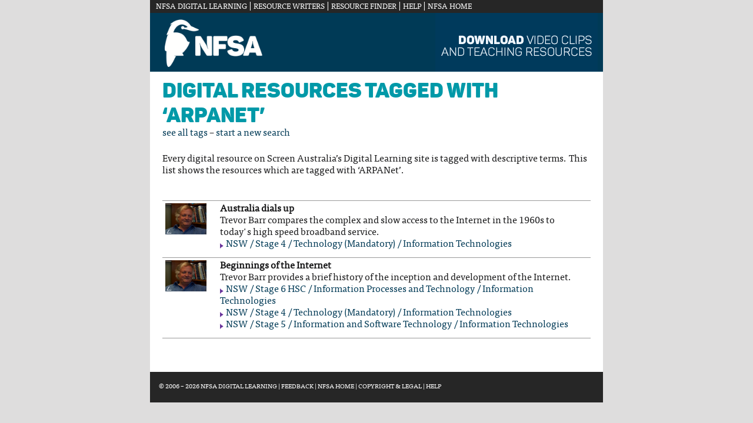

--- FILE ---
content_type: text/html; charset=utf-8
request_url: https://dl.nfsa.gov.au/tag/ARPANet/
body_size: 2717
content:


<!DOCTYPE html PUBLIC "-//W3C//DTD XHTML 1.0 Transitional//EN"
        "http://www.w3.org/TR/xhtml1/DTD/xhtml1-transitional.dtd">

<html xmlns="http://www.w3.org/1999/xhtml" lang="en-au" xml:lang="en-au">
<head>
    <meta http-equiv="Content-type" content="text/html; charset=utf-8"/>

    <meta name="DC.Title" content="Screen Australia Digital Learning - Digital resources tagged with &lsquo;ARPANet&rsquo;"/>
    <meta name="DC.Description" content=""/>
    <meta name="keywords"
          content="NFSA Digital Learning, Australian, video, education, teachers, students, secondary, high school, video, teaching resources, Indigenous; Sustainability; Change and continuity; Culture; Identity"/>
    <meta name="DC.Creator"
          content="corporateName=Screen Australia; contact=webmaster; email=learning@screenaustralia.gov.au; address=PO Box 404, South Melbourne Vic 3205"/>
    <meta name="DC.Publisher" content="corporateName=NFSA"/>
    <meta name="robots" content="index, follow"/>
    <meta name="DC.Rights" content="Content Copyright (c) NFSA. All rights reserved."/>
    <meta name="DC.Type.aggregationLevel" content="collection" />
    <!-- Google Tag Manager -->
    <script>(function(w,d,s,l,i){w[l]=w[l]||[];w[l].push({'gtm.start':
        new Date().getTime(),event:'gtm.js'});var f=d.getElementsByTagName(s)[0],
        j=d.createElement(s),dl=l!='dataLayer'?'&l='+l:'';j.async=true;j.src=
        'https://www.googletagmanager.com/gtm.js?id='+i+dl;f.parentNode.insertBefore(j,f);
        })(window,document,'script','dataLayer','GTM-KT5BRWF');</script>
    <!-- End Google Tag Manager -->
    <title>NFSA Digital Learning - Digital resources tagged with &lsquo;ARPANet&rsquo;</title>

    <script type="text/javascript" src="/media/lightscripts/mootools.v1.00.js"></script>

    <script type="text/javascript" src="https://use.typekit.com/qmz1kkd.js"></script>
    

    

    <link rel="stylesheet" type="text/css" href="/media//css/blueprint/src/reset.css" />
    <link rel="stylesheet" type="text/css" href="/media//css/blueprint/src/typography.css" />
    <link rel="stylesheet" type="text/css" href="/media//css/blueprint/src/grid.css" />

    <style type="text/css" media="screen">
        @import "/media//css/screen_promo.css?v=4";
    </style>
	
	

    <link rel="alternate" type="application/rss+xml" title="NFSA Digital Learning - New Digital Resources" href="/feeds/latest/"/>
</head>

<body >
<!-- Google Tag Manager (noscript) -->
<noscript><iframe src="https://www.googletagmanager.com/ns.html?id=GTM-KT5BRWF"
    height="0" width="0" style="display:none;visibility:hidden"></iframe></noscript>
<!-- End Google Tag Manager (noscript) -->
<a name="top"></a>

<div id="container">
    <div id="globalnav" class="noPrint">
        <ul>
            <li>
                <a href="https://www.nfsa.gov.au/learning/digital-learning" title="NFSAs Digital Learning home page">NFSA Digital Learning</a> |
            </li>
            <li>
                <a href="/writers/" title="Information about our Resource Writers">Resource Writers</a> |
            </li>
            <li>
                <a href="/" title="Find a Digital Resource">Resource Finder</a> |
            </li>
            <li>
                <a href="/help/" title="Help with using the site">Help</a> |
            </li>
            <li>
                <a href="https://www.nfsa.gov.au/" title="The NFSA Home Page">NFSA Home</a>
            </li>
        </ul>
    </div>

    <div id="header">
        
        <div id="banner" class="noPrint">
        <a href="https://dl.nfsa.gov.au/" title="NFSA Digital Learning">
            <img class="main-logo" src="/media/images/logo_new.png" alt="NFSA Digital Learning"/>
        </a>
        <img class="banner-text" src="/media/genericbanners/banner_new2.png" alt="Free download - video clips and teaching resources"/></div>
        
    </div>
    <div id="content">
        	

	<h1>Digital resources tagged with &lsquo;ARPANet&rsquo;</h1>
		<p><a href="/tag-cloud">see all tags</a> &ndash; <a href="/">start a new search</a></p>
		<p>Every digital resource on Screen Australia&rsquo;s Digital Learning site is tagged with descriptive terms. This list shows the resources which are tagged with &lsquo;ARPANet&rsquo;.</p>
		
		<table id="taglist"><tr><td></td><td>
					
				
				</td></tr><tr>
					<td class="moduleitem"><img src="//fadlmedia.s3.amazonaws.com/wireless/clips/beginningstn.jpg" width="70" height="53" class="thumb" alt="Australia dials up thumbnail" /></td>
					<td><p class="tagclipname"><strong>Australia dials up</strong></p>
					<p>Trevor Barr compares the complex and slow access to the Internet in the 1960s to today's high speed broadband service. </p>
				
				<img src="/media//images/triangle-bullet.gif" width="10" height="12" alt="" /><a href="/module/145/" title = "This resource uses the clip &ldquo;Australia dials up&rdquo;">NSW / Stage 4 / Technology (Mandatory) / Information Technologies</a>
<br />
					
				
				</td></tr><tr>
					<td class="moduleitem"><img src="//fadlmedia.s3.amazonaws.com/wireless/clips/arpanet43tn.jpg" width="70" height="53" class="thumb" alt="Beginnings of the Internet thumbnail" /></td>
					<td><p class="tagclipname"><strong>Beginnings of the Internet</strong></p>
					<p>Trevor Barr provides a brief history of the inception and development of the Internet.</p>
				
				<img src="/media//images/triangle-bullet.gif" width="10" height="12" alt="" /><a href="/module/143/" title = "This resource uses the clip &ldquo;Beginnings of the Internet&rdquo;">NSW / Stage 6 HSC  / Information Processes and Technology / Information Technologies</a>
<br />
					
				
				<img src="/media//images/triangle-bullet.gif" width="10" height="12" alt="" /><a href="/module/141/" title = "This resource uses the clip &ldquo;Beginnings of the Internet&rdquo;">NSW / Stage 4 / Technology (Mandatory) / Information Technologies</a>
<br />
					
				
				<img src="/media//images/triangle-bullet.gif" width="10" height="12" alt="" /><a href="/module/142/" title = "This resource uses the clip &ldquo;Beginnings of the Internet&rdquo;">NSW / Stage 5 / Information and Software Technology / Information Technologies</a>
<br />
		
	</td></tr></table>


    </div>
    <br class="bottom"/>

    <div id="containerfoot">
        <div id="containerfootcontent">
            <div id="legal">
                &copy; 2006 – 2026
                <span class="noPrint">
                    <a href="https://www.nfsa.gov.au/learning/digital-learning" title="The Digital Learning Home Page">NFSA Digital Learning</a> |
                    <a href="https://www.nfsa.gov.au/feedback-form">Feedback</a> |
                    <a href="https://www.nfsa.gov.au">NFSA Home</a> |
                    <a href="https://www.nfsa.gov.au/corporate-information/legal-notices#Digital%20Learning" title="Copyright, privacy and legal information about this site">Copyright &amp; Legal</a> |
                    <a href="/help/" title="Help with using the site">Help</a>
                </span>
            </div>
        </div>
    </div>
</div>

<script type="text/javascript">
    Typekit.load({
        active: function () {
        }
    });
</script>
<script type="text/javascript">

    var _gaq = _gaq || [];
    _gaq.push(['_setAccount', 'UA-17256790-7']);
    _gaq.push(['_trackPageview']);

    (function () {
        var ga = document.createElement('script');
        ga.type = 'text/javascript';
        ga.async = true;
        ga.src = ('https:' == document.location.protocol ? 'https://ssl' : 'http://www') + '.google-analytics.com/ga.js';
        var s = document.getElementsByTagName('script')[0];
        s.parentNode.insertBefore(ga, s);
    })();

</script>
</body>
</html>


--- FILE ---
content_type: text/css
request_url: https://dl.nfsa.gov.au/media//css/screen_promo.css?v=4
body_size: 3862
content:
@font-face{
    font-family:panton-regular;
    font-style:normal;
    font-weight:400;
    src:url(/media/fonts/panton-regular-webfont.eot);
    src:url(/media/fonts/panton-regular-webfont.eot?#iefix) format("embedded-opentype"),
    url(/media/fonts/panton-regular-webfont.woff2) format("woff2"),
    url(/media/fonts/panton-regular-webfont.woff) format("woff"),
    url(/media/fonts/panton-regular-webfont.ttf) format("truetype"),
    url(/media/fonts/panton-regular-webfont.svg#pantonregular) format("svg")
}
@font-face{
    font-family:panton-black;
    font-style:normal;
    font-weight:400;
    src:url(/media/fonts/panton-black-webfont.eot);
    src:url(/media/fonts/panton-black-webfont.eot?#iefix) format("embedded-opentype"),
    url(/media/fonts/panton-black-webfont.woff2) format("woff2"),
    url(/media/fonts/panton-black-webfont.woff) format("woff"),
    url(/media/fonts/panton-black-webfont.ttf) format("truetype"),
    url(/media/fonts/panton-black-webfont.svg#pantonblack) format("svg")
}

@font-face{
    font-family:panton-semibold;
    font-style:normal;
    font-weight:400;
    src:url(/media/fonts/panton-semibold-webfont.eot);
    src:url(/media/fonts/panton-semibold-webfont.eot?#iefix) format("embedded-opentype"),
    url(/media/fonts/panton-semibold-webfont.woff2) format("woff2"),
    url(/media/fonts/panton-semibold-webfont.woff) format("woff"),
    url(/media/fonts/panton-semibold-webfont.ttf) format("truetype")
}

@font-face{
    font-family:tisa-pro;
    src:url(/media/fonts/tisa-pro.eot);
    src:url(/media/fonts/tisa-pro.eot?#iefix) format("embedded-opentype"),
    url(/media/fonts/tisa-pro.woff2) format("woff2"),
    url(/media/fonts/tisa-pro.woff) format("woff"),
    url(/media/fonts/tisa-pro.ttf) format("truetype")
}

@font-face{
    font-family:futura;
    font-style:normal;
    font-weight:400;
    src:url(/media/fonts/futurastd-book-webfont.eot);
    src:url(/media/fonts/futurastd-book-webfont.eot?#iefix) format("embedded-opentype"),
    url(/media/fonts/futurastd-book-webfont.woff2) format("woff2"),
    url(/media/fonts/futurastd-book-webfont.woff) format("woff"),
    url(/media/fonts/futurastd-book-webfont.ttf) format("truetype"),
    url(/media/fonts/futurastd-book-webfont.svg#futura_stdbook) format("svg")
}

@font-face{
    font-family:futura-medium;
    font-style:normal;
    font-weight:400;
    src:url(/media/fonts/futurastd-medium-webfont.eot);
    src:url(/media/fonts/futurastd-medium-webfont.eot?#iefix) format("embedded-opentype"),
    url(/media/fonts/futurastd-medium-webfont.woff2) format("woff2"),
    url(/media/fonts/futurastd-medium-webfont.woff) format("woff"),
    url(/media/fonts/futurastd-medium-webfont.ttf) format("truetype"),
    url(/media/fonts/futurastd-medium-webfont.svg#futura_stdmedium) format("svg")
}

@font-face{
    font-family:futura-light;
    src:url(/media/fonts/futurastd-light-webfont.eot);
    src:url(/media/fonts/futurastd-light-webfont.eot?#iefix) format("embedded-opentype"),
    url(/media/fonts/futurastd-light-webfont.woff2) format("woff2"),
    url(/media/fonts/futurastd-light-webfont.woff) format("woff"),
    url(/media/fonts/futurastd-light-webfont.ttf) format("truetype"),
    url(/media/fonts/futurastd-light-webfont.svg#futura_stdlight) format("svg");
    font-weight:400;
    font-style:normal
}

body
{
        margin: 0;
            padding: 0;
                text-align: left;
                    background-color: #dedddd;
                        color: #19191a;
                            font-size: 16px;
                            line-height: 1.3;
                            font-family: tisa-pro, serif;
}

h1, h2, h3, h4
{
        color:  #0099a8;
            margin: 0;
                padding: 0;
    font-weight: 500;
    text-transform: uppercase;
    font-family: panton-black;
}

h3.futura {
    font-family: futura-light, sans-serif;
    text-transform: none;
    font-size: 1.1em;
}
h3.tisa {
    font-family: tisa-pro, serif;
    text-transform: none;
    font-size: 1.1em;
}

.navy {
    color: #003a56;
}

.inlineh {
        display: inline;
}

.inlinenav {
        font-size: 1.2em;
}

h1 {
    line-height: 1.2em;
    font-size: 2.2em;
}

h2 { font-size: 0.88125em; }

h3 {
        font-size: 0.9em;
            clear: left;
}

h4 { font-size: 1.1em; }

p.freesearch {
        margin-top: 3px;
            margin-bottom: 3px;
}

.thumb {
        float: left;
}

a:link img.thumb, a:visited img.thumb {
        border: 2px solid transparent;
}

a:hover img.thumb, a:active img.thumb {
        border: 2px solid #0099a8;
}

a.nobold:link, a.nobold:visited, a.nobold:hover, a.nobold:active {
        font-weight: normal;
}

a.italicnobold:link, a.italicnobold:visited, a.italicnobold:hover, a.italicnobold:active {
        font-weight: normal;
            font-style: italic;
}


li { clear: left; }

img
{
        border: 0;
            vertical-align: bottom;
}

/* MODULE CONTAINER */
#container
{
    /* the outside shell - also carries the 1px black border */
    width: 770px;
    margin: auto;
    padding: 0;
    text-align: left;
    background-color: #ffffff;

}

/* INDEX CONTAINER */
#indexshell
{
        /* the outside shell - also carries the 1px black border */
            width: 770px;
                margin: 0;
                    padding: 0;
                        text-align: left;
                            background-image: url(../images/index_background.gif);
                                background-repeat: repeat-y;
}


/* HEADER INCLUDES BANNER, NAV AND HEADING */
#header
{
    padding: 0;
    background-color: #003a56;
    min-height: 100px;
}


#header img.main-logo {
    width: 166px;
    margin: 8px 25px;
}

#header .banner-text {
    margin-left: 266px;
}

#header img
{
        margin: 0;
            padding: 0;
}

#topleft, #topleft2 {
    position: relative;
}

#topleft2 {
}
#topright {
    position: absolute;
        left: 411px;
}


/* THE HEADING */
#headertitle
{
        display: block;
            padding: 10px 10px 10px 10px;
            /*  margin: 0px 1px;
                padding: 10px;
                */}

#headertitle h1
{
        font-size: 1.3em;
            font-weight: bold;
}

#headertitle h3
{
        font-size: 1.1em;
            color: #666;
                font-weight: normal;
}

#searchagain
{
        float: right;
            padding: 0 10px 0 0;
                font-size: 1.1em;
}
#printerfriendly
{
        float: right;
            font-size: 1.0em;
                padding: 0 5px 0 0;
}



#warning { margin: 6px 0 10px 10px; }

a:link, a:visited
{
    color: #003a56;
    text-decoration: none;
}

a:hover, a:active
{
    /*  background-color: #0099a8;
        color: #Fff;
            font-weight: bold;
            */  border-bottom: none;
                text-decoration: underline;
}

/* TOP NAVIGATION */
#globalnav
{
    padding: 1px 0 1px 0;
    font-size: 1em;
    color: #fff;
    background-color: rgb(38, 38, 38);
}

#globalnav ul
{
        display: inline;
            list-style: none;
                margin: 0;
                    padding: 10px;
}

#globalnav li
{
    display: inline;
    margin: 0;
}

#globalnav a:link, #globalnav a:visited
{
        text-decoration: none;
            color: #fff;
                border: none;
    text-transform: uppercase;
    font-size: 0.8em;
}

#globalnav a:hover, #globalnav a:active
{
        text-decoration: none;
            background-color: #19191a;
                color: #fff;
}

/*CONTENT - margins*/

#content {
    margin: 11px 21px 11px 21px;
}

div.singlecol
{
    margin: 0 3em;
}

#clipinfo {
/*  background-color: #F0F2F9;*/
    padding: 5px;
        margin-right: 10px;
}

#modulecontent
{
        float: right;
            width: 458px;
                margin: 0;
                    padding: 0;
}

.entryBody ul
{
        list-style-type: square;
            margin: 3px 0 3px 15px;
                padding: 0;
}

.entryBody ol
{
            margin-left: 1em;
                    padding-left: 1em;
                            text-indent: 0em;
}

.entryHeading h3, #pageguide h3, #pageguide2 h3
{
        font-size: 1.3em;
            line-height: 1.4em;
                color: #fff;
}

.entryBody h4 { font-size: 1.1em; }

div.entryHeading
{
        color: #fff;
            background-color: #003a56;
                border: 1px solid #999999;
                /*  font-weight: bold;*/
                    padding: 5px;
                        margin-top: 10px;
}

div.entryHeading h2 {
        color: #fff;
    background-color: #003a56;
}

div.entryBody
{
        background-color: #ffffff;
            border-left: 1px solid #999999;
                border-right: 1px solid #999999;
                    border-bottom: 1px solid #999999;
                        padding: 5px 10px 5px 10px;
}

#modulecontent div.entryBody p
{
        margin: .8em 0;
            padding: 0;
}

#modulecontent h2
{
        color: #fff;
}


/* VIDEO - module page only */
#videoinfo
{
        float: left;
            width: 265px;
                margin: 0 0 0 0px;
                    padding: 0;
}

#videosection
{
        line-height: 140%;
            color: #223;
                padding: 0 0 10px 0;
                    border-bottom: 1px solid #999;

}

#videosection a{
    text-decoration:none;
}
.clipwarning {
    background:rgb(255, 0, 0);
    background-color:rgba(255, 0, 0, 0.5);
    font-size:12px;
    line-height:1.1;
    padding:3px;
    position:absolute;
    width:314px;
    bottom:24px;
    color:#19191A;
    height:50px;
    left:0;
}

.clipwarning strong {
    color:#19191A;
    font-weight:bold;
    text-transform:uppercase;
}

.clipwarning strong:hover {
    text-decoration:none;
}

#pageguide, #pageguide2 {
    float: right;
        margin: 2px 0 0 0;
}

#pageguide2 /* for 16x9 */
{
        width: 337px;
}

#pageguide /* for 4x3 */
{
        width: 385px;
}

#video
{
        margin: 10px;
}

#videosection p
{
        margin: 0;
            padding: 40px 14px 0 3px;
                font-size: 1.1em;
}

#videosection p strong
{
        font-weight: bolder;
            color: #333;
}

#videoinfo p, #videoinfo address
{
        margin: 0;
            padding: 6px 14px 4px 10px;
}

#videosection b { font-size: 1.2em; }

#videosection .alt
{
        margin: 0;
            padding: 10px 0px;
                background-color: #C9C9C9;
                    border-top: 1px solid white;
                        border-bottom: 1px solid white;
}

.footnote {
        font-weight: bold;
            font-size: 0.8em;
                line-height: 1em;
}


/* TAGS */

#tags { text-align: left; }
#tags a
{
        margin: 0 0 0 0;
}

/*THE MODULE FINDER */

#hierarchyfinder {
    width: 510px;
        float: left;
}

#otherfinders, #promobox  {
    width: 200px;
        float: right;
}

#finderfeeds  {
    width: 200px;
        float: right;
            clear: right;
}

#finderfeeds img {
    float: left;
        margin-right: 10px;
}

#hierarchyfinder h2, #otherfinders h2, #finderfeeds h2, #promobox h2 {
    color: #fff;
    background-color: #003a56;
    border: 1px solid #999999;
    padding: 8px;
    margin-top: 0px;
}

.findercontent, .promocopy {
        border-left: 1px solid #999999;
            border-right: 1px solid #999999;
                border-bottom: 1px solid #999999;
                    padding: 5px 10px 5px 10px;
}

.promocopy
{
        margin-top:0;
            background:yellow;
}

#otherfinders #findercontent {
    background-color: #F9F2F0;
}

.pseudo-fieldset
{
        padding: 0.5em 1em;
            display: block;
                border-width: 0;
}

.off { }

.on
{
        font-weight: bold;
            color: 0099a8;
}

.thumb { margin: 0 .5em 0 0; }


.loading
{
        background-image: url(../images/loading.gif);
            background-repeat: no-repeat;
                background-position: left top;
}

.pseudo-fieldset h2 {
        padding-top: 5px;
}

#statelist li, #levellist li, #subjectlist li
{
        list-style-type : none;
            display: inline;
                margin: 0 0.5em 0 0.5em;
                    padding: 0;
}

#statelist ul.vert li, #levellist ul.vert li, #subjectlist ul.vert li  {
    list-style-type: square;
        display: block;
            margin: 0 0.5em 0 0.5em;
                padding: 0;
}

/*THE RESULTS LIST*/

div.moduleitems {
        margin-top: 0px;
            list-style-type : none;
                border-left: 1px solid #999999;
                    border-right: 1px solid #999999;
                        border-bottom: 1px solid #999999;
                            padding: 4px 10px 5px 10px;
                                background-color: #ffffff;
}


li.moduleitem {
        margin-bottom: 15px;
}

/* THE GRAPHICAL FOOTER */
#containerfoot, #indexfoot
{
    margin: 15px 0 0 0;
    padding: 0;
    background-color: rgb(38, 38, 38);
}

#containerfootcontent
{
    margin: 0 10px 0 0px;
    padding: 15px;
    font-size: 11px;
    line-height: 200%;
    text-transform: uppercase;
}

#containerfootcontent a:link, #containerfootcontent a:visited
{
        text-decoration: none;
            color: #FFF;
}

#containerfootcontent a:hover, #containerfootcontent a:active
{
        text-decoration: none;
            background-color: #000;
                color: #fFF;
}

#legal
{
        font-size: 11px;
            color: #fff;
}

#legal a {
    border: none;
}

/* MISCELLANEOUS */
.bottom { clear: both; }

.noFlash
{
        color: #19191a;
            font-size: 1.2em;
                line-height: 140%;
                    margin-bottom: 10px;
                        padding-left: 14px;
                            padding-right: 14px;
}


.hide, .printOnly { display: none; }
.show { }


ol li li{list-style: lower-alpha}


a.topjump {
        font-size: 12px;
            font-weight: normal;
                float: right;
                    margin-top: -17px;
                        color: #fff;
                            text-decoration: underline;
}

a#topjump:hover {
        background-color: #fff;
            border-bottom: none;
                color: #0099a8;
}

/*TAG-CLOUD*/

#cloud {
    font-size: 1.7em;
    /*  font-family: Georgia, Times, serif;*/
        padding: 0px 30px 0px 30px;
            line-height: 0.9em;
            /*  text-align: center;*/
}

#cloud a {
    text-decoration: none;
        border: none;
            font-weight: normal;
}

#cloud a:hover {
    border-bottom: 1px solid #999999;
        color: #0099a8;
            background-color: transparent;
}

#cloud .tagnumber {
    font-family:  Verdana, Arial, sans-serif;
        font-size: 50%;
            color: #19191a;
}

/*MINI-CLOUD*/

#minicloud {
/*  font-family: Georgia, Times, serif;*/
    padding: 5px 0px 0px 0px;
        font-size: 1.1em; /* was 1.3 */
        /*  text-align: center;*/
}

#minicloud a {
    text-decoration: none;
        border: none;
            font-weight: normal;
}

#minicloud a:hover {
    text-decoration: underline;
        color: #0099a8;
            background-color: transparent;
}

#minicloud .tagnumber {
    font-family:  Verdana, Arial, sans-serif;
        font-size: 60%;
            color: #19191a;
}

#minicloud .s2:hover, #minicloud .s3:hover, #minicloud .s4:hover, #minicloud .s5:hover, #minicloud .s6:hover, #minicloud .s7:hover, #minicloud .s8:hover, #minicloud .s9:hover, #minicloud .s10:hover, #minicloud .s11:hover, #minicloud .s12:hover {
    color: #0099a8;
}

/*TAG LIST*/

table#taglist td {
        border-bottom: 1px solid #999999;
            vertical-align: top;
                padding-bottom: 12px;
}

p.tagclipname, p.tagclipname+p, div.resultblock p {
        margin:0;
            padding:0;
}

div#promobox
{

}

.controller {
    position: absolute;
    bottom: 0;
    left: 0;
}

.vol-controller {
    position: absolute;
    bottom: 0;
    right: 0;
}
#player {
  position:relative;
  overflow: hidden;
}

#usingTheClip {
    width:100%;
    display:block;
    float:right;
    margin-top:20px;
}